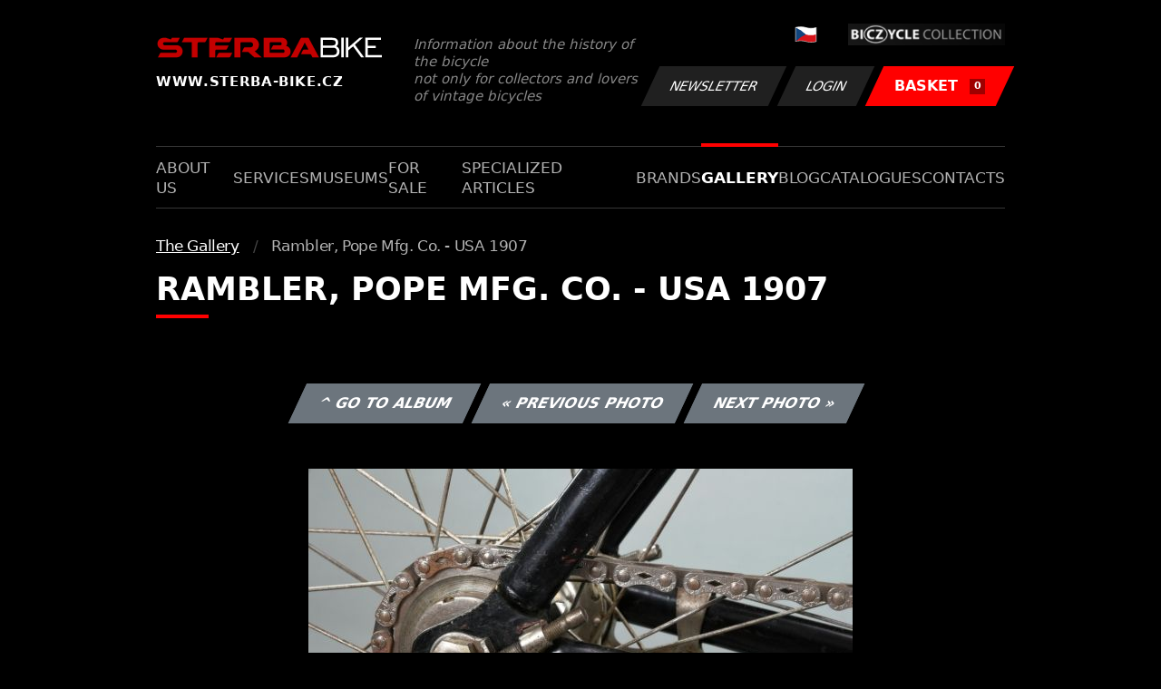

--- FILE ---
content_type: text/html; charset=UTF-8
request_url: https://www.sterba-bike.cz/fotka/60311/category/the-gallery?lang=EN&sort=a
body_size: 2092
content:
<!doctype html>
<html lang="cs">
<head>
<meta charset="utf-8">
<meta name="viewport" content="width=device-width, initial-scale=1, shrink-to-fit=no">
<meta name='copyright' content='(C) 2011 www.sterba-bike.cz' />
<meta name='description' content='Rambler, Pope Mfg. Co. - USA 1907 - Rambler, Pope Mfg. Co. - USA 1907 - The Gallery - Gallery - STERBA-BIKE.cz' />
<meta name='author' content='Autor webové prezentace: http://mywebdesign.cz/' />

<title>Rambler, Pope Mfg. Co. - USA 1907 - Rambler, Pope Mfg. Co. - USA 1907 - The Gallery - Gallery - ŠTĚRBA-BIKE.cz</title>

<style> svg { max-width: 0px; height: auto; } .preload * {transition: none !important;} </style>
<link rel="preconnect" href="https://fonts.googleapis.com">
<link rel="preconnect" href="https://fonts.gstatic.com" crossorigin>
<link href="https://fonts.googleapis.com/css2?family=PT+Sans:wght@400;700&display=swap" rel="stylesheet">
<link rel='stylesheet' type='text/css' href='/styles/20240107-220529/css.css'>
<link rel='shortcut icon' href='/favicon.png' type='image/x-icon'>

<meta property="og:site_name" content="ŠTĚRBA-BIKE.cz - Gallery" />
<meta property="fb:admins" content="1694457517" />
<meta property="og:type" content="website" />
<meta property="og:image" content="https://www.sterba-bike.cz/media/fb/CZ.jpg">


<meta http-equiv='Pragma' content='no-cache' />
<meta http-equiv='Cache-Control' content='no-cache' />
<meta http-equiv='Expires' content='-1' />
<meta name='robots' content='all, follow' />

<script>(function(a){_q=function(){return a;};$=function(f){typeof f==="function" && a.push(arguments);return $;};jQuery=$.ready=$;}([]));</script>
</head>

<body class="preload">
<div class="web-wrap">

<div class="header">
	<div class="container">
		<a href="/?lang=EN" class="header__logo">
			<strong>
				<img src="/styles/img/logo.svg">
				<span>www.sterba-bike.cz</span>
			</strong>
			<span>Information about the history of the bicycle<br/> not only for collectors and lovers of vintage bicycles</span>
		</a>
		<div class="header__group">
			<div class="header__group__top">
				
					<a href="/"><span><img class="lazyload" data-src="/styles/img/CZ.svg"/></span></a>
								
				<img class="lazyload" data-src="/styles/img/collection.png"/>
			</div>
			<div class="header__group__btn">
<a class='btn btn-dark' href='/newsletter.php?lang=EN'>Newsletter</a><a class='btn btn-dark' href='/eshop_prihlaseni.php?lang=EN'>Login</a>
				<a href="/eshop_nakupnikosik.php?lang=EN" class="btn btn-danger"><span>BASKET<small>0</small></span></a>
			</div>
		</div>
		<a href="" class="js-nav-toggle">
			<span>
				<img class="lazyload" data-src="/styles/img/menu.svg"/>
				<img class="lazyload" data-src="/styles/img/times.svg"/>
			</span>
			<strong>Menu</strong>
		</a>
	</div>
</div>
<div class="nav"><div class="container"><ul class="no-style">
  <li><a href='/section/aboutus?lang=EN'>About us</a></li><li><a href='/section/services?lang=EN'>Services</a></li><li><a href='/section/museums?lang=EN'>Museums</a></li><li><a href='/section/forsale?lang=EN'>For sale</a></li><li><a href='/section/specializedarticles?lang=EN'>Specialized articles</a></li><li><a href='/section/brands?lang=EN'>Brands</a></li><li><a class='active'  href='/group/gallery?lang=EN'>Gallery</a></li><li><a href='/section/informationmix?lang=EN'>Blog</a></li><li><a href='/section/cat?lang=EN'>Catalogues</a></li><li><a href='/section/contacts?lang=EN'>Contacts</a></li>
</ul></div></div>

<div class="content"><div class="container">



     <ul class="breadcrumbs no-style"><li><a href='/group/gallery?lang=EN'>The Gallery</a></li><li>Rambler, Pope Mfg. Co. - USA 1907</li></ul>
     <h1 class='red'>Rambler, Pope Mfg. Co. - USA 1907</h1><div class="card-foto"><p class="admin"><a class="btn btn-secondary" href="/album/2259/catid/0?lang=EN?sort=a">^ Go to album</a> <a class="btn btn-secondary" href="/fotka/60310/catid/0?lang=EN?sort=a">&laquo; Previous photo</a> <a class="btn btn-secondary" href="/fotka/60312/catid/0?lang=EN?sort=a">Next photo &raquo;</a></p></div><div class='splitter10'></div><div class='fotoimage' id='fotoimage'><div class='mainimage'><a href='/media/foto/60/img0a3d7df14552da7cf9bd2efbfecb30a4.jpg' data-fancybox='colorshow' title='Rambler, Pope Mfg. Co. - USA 1907'><img src='/media/thumb/60/mthu0a3d7df14552da7cf9bd2efbfecb30a4.jpg' alt='Rambler, Pope Mfg. Co. - USA 1907' /></a></div><p class='fotoright'><em>photo 12 from 24</em></p><div class="gallery-list"><div class="card-gallery"><div class="card-gallery__img"><a href='/media/foto/60/imgc2c9494eceac145af4fe73331507c869.jpg' data-bg='/media/thumb/60/mthuc2c9494eceac145af4fe73331507c869.jpg' class='lazyload' data-fancybox='album2259' title='Rambler, Pope Mfg. Co. - USA 1907'></div></a></div><div class="card-gallery"><div class="card-gallery__img"><a href='/media/foto/60/img0a3d7df14552da7cf9bd2efbfecb30a4.jpg' data-bg='/media/thumb/60/mthu0a3d7df14552da7cf9bd2efbfecb30a4.jpg' class='lazyload' data-fancybox='album2259' title='Rambler, Pope Mfg. Co. - USA 1907'></div></a></div><div class="card-gallery"><div class="card-gallery__img"><a href='/media/foto/60/img7b90a3d0d6ff469aa703d9342d420c14.jpg' data-bg='/media/thumb/60/mthu7b90a3d0d6ff469aa703d9342d420c14.jpg' class='lazyload' data-fancybox='album2259' title='Rambler, Pope Mfg. Co. - USA 1907'></div></a></div></div><div class='splitter1'></div></div>
  


</div></div>

<div class="footer-copy">
    <div class="container">
	  <div>
	    <p>Copyright © 2026 Štěrba-kola.cz.<br/> Webdesign od <a href="https://mywebdesign.cz/" target="_blank">MyWebdesign.cz</a></p>
	  </div>
	  <div>
	    <p><a href="#top">Page top</a></p>
	</div>
    </div>
</div>

</div>
<script async src="/styles/20240107-220529/js.js"></script>
</body></html>